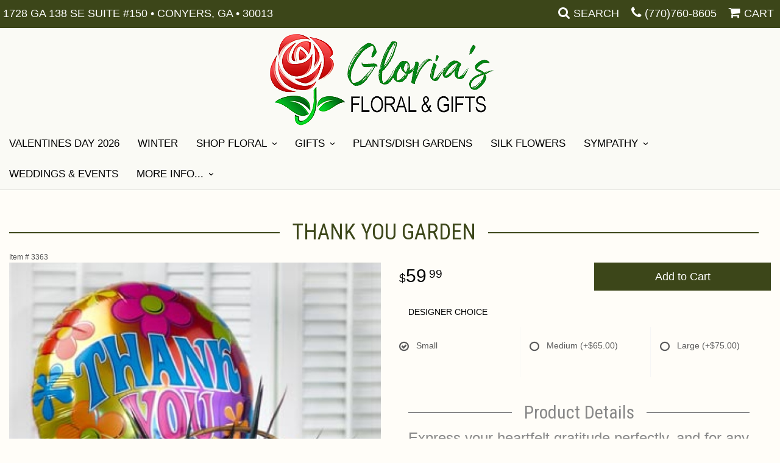

--- FILE ---
content_type: text/html
request_url: https://www.gloriasfloralandgifts.com/product/thank-you-garden
body_size: 8514
content:
<!doctype html>
<html>
<head>
	<meta charset='utf-8'>
	<meta http-equiv='X-UA-Compatible' content='IE=edge'>
	<meta name='viewport' content='width=device-width, initial-scale=1, user-scalable=no'>
	<meta name="keywords" content="Floral Shop, Floral Arrangements, Floral Bouquets, Sympathy Flowers, Sympathy Baskets, Sympathy Plants, Church Decorations, Tropical Flowers, Chocolates And Roses, Funeral Flowers, Sympathy Gift, Sympathy Flowers, Sympathy Baskets, Flower Arrangements, Sympathy Flower Delivery, Funeral Arrangements, Rose Arrangements, Funeral Plants, Get Well Gifts, Get Well Gift Baskets, Cookie Baskets, Best Gift Baskets, Anniversary Gifts"/>
<meta name="description" content="Order Thank You Garden flower arrangement from Gloria's Floral and Gifts, your local Conyers, GA florist.  Send Thank You Garden floral arrangement throughout Conyers, GA and surrounding areas."/>
	<base href='//www.gloriasfloralandgifts.com/'/>
	
	<link rel="canonical" href="https://www.gloriasfloralandgifts.com/product/thank-you-garden"/>
	<link rel='stylesheet' href='system/assets/css/base.css'/>
	<link rel='stylesheet' href='system/assets/css/bootstrap-reduced.min.css'/>
	<link rel='stylesheet' href='styles.css?1693331547'/>
	<script>function defer(callable){ (window.deferredScripts = window.deferredScripts || []).push(callable); }</script>
<!-- Google tag (gtag.js) -->
					<script async src='https://www.googletagmanager.com/gtag/js'></script>
					<script>
					  window.dataLayer = window.dataLayer || [];
					  function gtag(){dataLayer.push(arguments);}
					  gtag('js', new Date());gtag('config', 'UA-65009709-16');</script>
<script>gtag('event', 'view_item', {
								currency: 'USD',
								value: 59.99,
								items: [
									{
										item_id: '3363',
										item_name: 'Thank You Garden',
										affiliation: 'Gloria\'s Floral and Gifts',
										
										price: 59.99,
										quantity: 1
									}
								]
							});
						</script>
<script type="application/ld+json">{"@context":"http://schema.org/","@type":"Florist","@id":"https://www.gloriasfloralandgifts.com","name":"Gloria's Floral and Gifts","url":"https://www.gloriasfloralandgifts.com","address":{"@type":"PostalAddress","streetAddress":"1728 GA 138 SE Suite #150","addressLocality":"Conyers","addressRegion":"GA","postalCode":"30013","addressCountry":"United States","telephone":"7707608605"},"sameAs":["https://www.facebook.com/gloriasfloral103","https://www.yelp.com/biz/glorias-floral-and-gifts-conyers-3"]}</script>
	<title>Thank You Garden arranged by a florist in GA : Gloria's Floral and Gifts</title>
	<link rel='shortcut icon' href='favicon.ico'/>  
</head>
<body>
	
		
		
	
	
	
	<div id='top-navigation'>
		<div class='wrapper'>
			<span class='address'>1728 GA 138 SE Suite #150 &bull; Conyers, GA &bull; 30013</span>
			<div class='menu-items'>
				<span class='menu-item' id='toggle-search'>
					<i class='icon fa fa-search'></i>
					<span class='label'>Search</span>
				</span>
				<div id='search-container'>
					
					<form id='search' method='get' action='advanced_search_result.php'>
						<input type='text' name='keywords' placeholder='Search...' autocomplete='off'/>
						<button type='submit'><i class='fa fa-search'></i></button>
					</form>
				
				
				
				</div>
				<div class='menu-item desktop'>
					<i class='icon fa fa-phone'></i>
					<span class='phone-number'> <a href='tel:(770)760-8605'>(770)760-8605</a></span> 
				</div>
				<span class='menu-item' id='toggle-navigation'>
					<i class='icon fa fa-bars'></i>
					<span class='label'>Menu</span>
				</span>
				<a class='menu-item menu-item-cart' href='cart'>
					<i class='icon fa fa-shopping-cart'></i>
					<span class='label'>Cart</span>
				</a>
				
				
			</div>
		</div>
	</div>
<div id='header-container'>
	<div id='header'>
		<div id='logo'><a href='index.php'><img width="395" height="150" src='/system/images/cache/d3d048148a1012197f3a88cd22eaa6e9.395x150.png'/></a></div>  
	
		
		
		<span class='address'>1728 GA 138 SE Suite #150 &bull; Conyers, GA &bull; 30013</span> 
		
	</div>
	</div>

	<div id='sticky-navigation'>
		<div id='navigation'>
					
			<ul><li class="category-valentines-day-2022 lv-1"><a href="shop/valentines-day-2022" class="category-valentines-day-2022 lv-1">Valentines Day 2026</a></li><li class="category-winter lv-1"><a href="shop/winter" class="category-winter lv-1">Winter</a></li><li class="category-shop-floral lv-1 parent"><a href="shop/shop-floral" class="category-shop-floral lv-1 parent">Shop Floral</a><ul><li class="category-shop-floral/wrapped-bqt- lv-2 child"><a href="shop/shop-floral/wrapped-bqt-" class="category-shop-floral/wrapped-bqt- lv-2 child">Designer Wrapped Bqts.</a></li><li class="category-shop-floral/anniversary lv-2 child"><a href="shop/shop-floral/anniversary" class="category-shop-floral/anniversary lv-2 child">Anniversary</a></li><li class="category-shop-floral/birthday lv-2 child"><a href="shop/shop-floral/birthday" class="category-shop-floral/birthday lv-2 child">Birthday</a></li><li class="category-shop-floral/congratulations lv-2 child"><a href="shop/shop-floral/congratulations" class="category-shop-floral/congratulations lv-2 child">Congratulations</a></li><li class="category-shop-floral/get-well lv-2 child"><a href="shop/shop-floral/get-well" class="category-shop-floral/get-well lv-2 child">Get Well</a></li><li class="category-shop-floral/im-sorry lv-2 child"><a href="shop/shop-floral/im-sorry" class="category-shop-floral/im-sorry lv-2 child">I'm Sorry</a></li><li class="category-shop-floral/just-because lv-2 child"><a href="shop/shop-floral/just-because" class="category-shop-floral/just-because lv-2 child">Just Because</a></li><li class="category-shop-floral/love-and-romance lv-2 child"><a href="shop/shop-floral/love-and-romance" class="category-shop-floral/love-and-romance lv-2 child">Love & Romance</a></li><li class="category-shop-floral/new-baby lv-2 child"><a href="shop/shop-floral/new-baby" class="category-shop-floral/new-baby lv-2 child">New Baby</a></li><li class="category-shop-floral/thank-you lv-2 child"><a href="shop/shop-floral/thank-you" class="category-shop-floral/thank-you lv-2 child">Thank You</a></li><li class="category-shop-floral/thinking-of-you lv-2 child"><a href="shop/shop-floral/thinking-of-you" class="category-shop-floral/thinking-of-you lv-2 child">Thinking of You</a></li></ul></li><li class="category-flowers-gifts lv-1 parent"><a href="shop/flowers-gifts" class="category-flowers-gifts lv-1 parent">Gifts</a><ul><li class="category-flowers-gifts/angels lv-2 child"><a href="shop/flowers-gifts/angels" class="category-flowers-gifts/angels lv-2 child">Angels</a></li><li class="category-flowers-gifts/balloons lv-2 child"><a href="shop/flowers-gifts/balloons" class="category-flowers-gifts/balloons lv-2 child">Balloons</a></li><li class="category-flowers-gifts/bath-body-gift-baskets lv-2 child"><a href="shop/flowers-gifts/bath-body-gift-baskets" class="category-flowers-gifts/bath-body-gift-baskets lv-2 child">Bath & Body Gift Baskets</a></li><li class="category-flowers-gifts/best-sellers lv-2 child"><a href="shop/flowers-gifts/best-sellers" class="category-flowers-gifts/best-sellers lv-2 child">Best Sellers</a></li><li class="category-flowers-gifts/chocolates lv-2 child"><a href="shop/flowers-gifts/chocolates" class="category-flowers-gifts/chocolates lv-2 child">Chocolates</a></li><li class="category-flowers-gifts/corporate-gifts lv-2 child"><a href="shop/flowers-gifts/corporate-gifts" class="category-flowers-gifts/corporate-gifts lv-2 child">Corporate Gifts</a></li><li class="category-flowers-gifts/fields-of-europe lv-2 child"><a href="shop/flowers-gifts/fields-of-europe" class="category-flowers-gifts/fields-of-europe lv-2 child">Fields of Europe</a></li><li class="category-flowers-gifts/gourmet-fruit-baskets lv-2 child"><a href="shop/flowers-gifts/gourmet-fruit-baskets" class="category-flowers-gifts/gourmet-fruit-baskets lv-2 child">Gourmet/Fruit Baskets</a></li><li class="category-flowers-gifts/inspirational-mugs lv-2 child"><a href="shop/flowers-gifts/inspirational-mugs" class="category-flowers-gifts/inspirational-mugs lv-2 child">Inspirational Mugs</a></li><li class="category-flowers-gifts/orchids lv-2 child"><a href="shop/flowers-gifts/orchids" class="category-flowers-gifts/orchids lv-2 child">Orchids</a></li><li class="category-flowers-gifts/plush-animals lv-2 child"><a href="shop/flowers-gifts/plush-animals" class="category-flowers-gifts/plush-animals lv-2 child">Plush Animals</a></li><li class="category-flowers-gifts/roses lv-2 child"><a href="shop/flowers-gifts/roses" class="category-flowers-gifts/roses lv-2 child">Roses</a></li><li class="category-flowers-gifts/silk-flowers lv-2 child"><a href="shop/flowers-gifts/silk-flowers" class="category-flowers-gifts/silk-flowers lv-2 child">Silk Flowers</a></li><li class="category-flowers-gifts/unusal-gift-items lv-2 child"><a href="shop/flowers-gifts/unusal-gift-items" class="category-flowers-gifts/unusal-gift-items lv-2 child">Unusal Gift Items</a></li><li class="category-flowers-gifts/a-dog-able-collection lv-2 child"><a href="shop/flowers-gifts/a-dog-able-collection" class="category-flowers-gifts/a-dog-able-collection lv-2 child">a-DOG-able Collection</a></li><li class="category-flowers-gifts/extras lv-2 child"><a href="shop/flowers-gifts/extras" class="category-flowers-gifts/extras lv-2 child">Extras</a></li></ul></li><li class="category-plants-dish-gardens lv-1"><a href="shop/plants-dish-gardens" class="category-plants-dish-gardens lv-1">Plants/Dish Gardens</a></li><li class="category-silk lv-1"><a href="shop/silk" class="category-silk lv-1">Silk Flowers</a></li><li class="category-sympathy lv-1 parent"><a href="shop/sympathy" class="category-sympathy lv-1 parent">Sympathy</a><ul><li class="category-sympathy/cremation-urn-flowers lv-2 child"><a href="shop/sympathy/cremation-urn-flowers" class="category-sympathy/cremation-urn-flowers lv-2 child">Cremation & Urn Flowers</a></li><li class="category-sympathy/casket-sprays lv-2 child"><a href="shop/sympathy/casket-sprays" class="category-sympathy/casket-sprays lv-2 child">Casket Spray</a></li><li class="category-sympathy/for-the-home lv-2 child"><a href="shop/sympathy/for-the-home" class="category-sympathy/for-the-home lv-2 child">For the Home</a></li><li class="category-sympathy/for-the-service lv-2 child"><a href="shop/sympathy/for-the-service" class="category-sympathy/for-the-service lv-2 child">For the Service</a></li><li class="category-sympathy/standing-sprays lv-2 child"><a href="shop/sympathy/standing-sprays" class="category-sympathy/standing-sprays lv-2 child">Standing Sprays</a></li><li class="category-sympathy/wreaths lv-2 child"><a href="shop/sympathy/wreaths" class="category-sympathy/wreaths lv-2 child">Wreaths & Hearts</a></li><li class="category-sympathy/vases-table-arrangements lv-2 child"><a href="shop/sympathy/vases-table-arrangements" class="category-sympathy/vases-table-arrangements lv-2 child">Vases & Table Arrangements</a></li></ul></li></ul>
		<ul>
									
						<li class='lv-1'>
							<a class='lv-1' href='page/weddings'>Weddings & Events</a>
						
						</li>
						<li class='lv-1 parent'>
							<a class='lv-1 parent'>More Info...</a>
							<ul>
								<li class='lv-2 child'><a class='lv-2 child' href='page/aboutus'>About Us</a></li>
								<li class='lv-2 child'><a class='lv-2 child' href='page/contact-us'>Contact Us</a></li>
								<li class='lv-2 child'><a class='lv-2 child' href='page/delivery'>Delivery/Return Policy</a></li>
								<li class='lv-2 child'><a class='lv-2 child' href='leave-a-review'>Leave a Review</a></li>
							</ul>
						</li>
					</ul>
		</div>
	</div>



	<div id='page'>
			
			<style>
#lighter-box {
	display: none;
	position: fixed;
	z-index: 1000000000;
	top: 0;
	left: 0;
	width: 100%;
	height: 100%;
}

#lighter-box-close {
	cursor: pointer;
	position: absolute;
	z-index: 99999999999;
	top: 10px;
	right: 10px;
	width: 44px;
	height: 44px;
	color: rgba(255, 255, 255, .8);
	text-align: center;
	line-height: 44px;
	background: rgba(0, 0, 0, .4);
	border-radius: 5px;
}

#lighter-box-close:hover {
	background: rgba(0, 0, 0, .7);
}

html.dark #lighter-box-close {
	color: #000;
	text-shadow: 0 0 3px rgba(255, 255, 255, .3);
	background: rgba(255, 255, 255, .4);
	box-shadow: 0 0 3px rgba(255, 255, 255, .2) inset;
}

html.dark #lighter-box-close:hover {
	background: rgba(255, 255, 255, .6);
}

#lighter-box #lighter-box-overlay {
	position: absolute;
	top: 0;
	left: 0;
	width: 100%;
	height: 100%;
	opacity: 0;
	background: rgba(0, 0, 0, .3);
	box-shadow: inset 0 0 80px rgba(0, 0, 0, .3);
	transition: 1s;
}

html.dark #lighter-box #lighter-box-overlay {
	background: rgba(0, 0, 0, .8);	
	box-shadow: inset 0 0 80px rgba(0, 0, 0, .8);
}

#lighter-box.animate #lighter-box-overlay {
	opacity: 1;
}

#lighter-box .lighter-box-image-container {
	position: absolute;
	top: 0;
	left: 0;
	width: 100%;
	height: 100%;
	transition: .5s;
}

#lighter-box .lighter-box-image-container.enlarged {
	padding: 4%;
}

#lighter-box .lighter-box-image {
	position: relative;
	top: 50%;
	transform: translate(0, -50%);
	display: block;
	max-width: 100%;
	max-height: 100%;
	margin: auto;
	box-shadow: 0 2px 5px rgba(0, 0, 0, .2);
}

#lighter-box #lighter-box-image-original .lighter-box-image {
	background: #FFF;
}

.image-wrapper {
	position: relative;
	float: left;
	max-width: 100%;
}

.zoom-icon {
	display: none !important;
	position: absolute;
	bottom: 10px;
	right: 10px;
	padding: 8px;
	color: #FFF;
	opacity: .6;
	background: rgba(0, 0, 0, .4);
	border-radius: 5px;
	transition: .3s;
	pointer-events: none;
}

img[data-zoom-src]:not([data-zoom-src='']) {
	cursor: pointer;
}

img[data-zoom-src]:not([data-zoom-src='']) + .zoom-icon {
	display: inline-block !important;
}

.image-wrapper:hover .zoom-icon {
	opacity: .9;
}
</style>
<div class='row' id='product' itemscope itemtype="http://schema.org/Product">

	<div class='col-md-12'>
		<h1 class='product-name' itemprop="name">Thank You Garden</h1>
		<meta itemprop='productID' content='74'/>
		<meta itemprop='brand' content="Gloria's Floral and Gifts"/>
		<meta itemprop='url' content="https://www.gloriasfloralandgifts.com/product/thank-you-garden">
		<small class='sku'>Item # <span itemprop='sku'>3363</span></small>
	</div>

	<div id='image' class='col-md-6'>
		<div class='row'>
			<div class='col-xs-12'>
				<div class='image-wrapper'>
					<img src='/system/images/cache/ae38c2714ab70b24f9733437cfd3ead8.700x766.jpg' data-zoom-src='' class='img-responsive' id='primary-image' itemprop="image" alt="Thank You Garden"/>
					<i class='fa fa-2x fa-search zoom-icon'></i>
				</div>
			</div>
		</div>

		<script>
		defer(function(){
			var $prices = $('#details .price, #details .sale-price');
			var $radios = $('.value input[type="radio"]');
			var $selects = $('.values select');

			$prices.each(function(){
				var $this = $(this);

				$this.data('original-price', $this.text().replace(/[^\d]/g, ''));
			});

			updatePriceFromSelections();

			$radios
				.on('change', function(){
					updatePriceFromSelections();
				});

			$selects
				.on('change', function(){
					updatePriceFromSelections();
				});

			function updatePriceFromSelections(){
				var selectedDifferences = 0;
				
				$radios
					.filter(':checked')
					.each(function(){
						var $checked = $(this);
						var difference = $checked.attr('data-price-difference');
						var negative = false;
						if(difference.indexOf('-') != -1){
							negative = true;
						}
						difference = parseInt(difference.replace(/[^\d]/g, ''));
						if(negative){
							selectedDifferences -= difference;
						}
						else{
							selectedDifferences += difference;
						}
					});

				$selects
					.each(function(){
						var $select = $(this);

						if(! ($select && $select[0] && $select[0].options.length)){
							return false;
						}

						var $selectedOption = $($select[0].options[$select[0].selectedIndex]);
						var difference = $selectedOption.attr('data-price-difference');
						var negative = false;
						if(difference.indexOf('-') != -1){
							negative = true;
						}
						difference = parseInt(difference.replace(/[^\d]/g, ''));
						if(negative){
							selectedDifferences -= difference;
						}
						else{
							selectedDifferences += difference;
						}
					});

				selectedDifferences = parseInt(selectedDifferences);

				$prices
					.each(function(){
						var $price = $(this);
						var amount = parseInt($price.data('original-price'));

						amount += selectedDifferences;
						amount = amount.toString();

						$price.html('<span class="dollars">' + amount.substr(0, amount.length - 2) + '</span><span class="decimal">.</span><span class="cents">' + amount.substr(-2) + '</span>');
					});
			}
		});
		</script> 
	</div>

	<div class='col-md-6'>
<form name="cart_quantity" action="product_info.php?action=add_product" method="post">
		<div id='details'>
			<div class='row prices' itemprop='offers' itemscope itemtype='http://schema.org/Offer'>
				<link itemprop='availability' href='http://schema.org/InStock'>
				<meta itemprop='priceCurrency' content='USD'/>
				<meta itemprop='itemCondition' itemtype='http://schema.org/OfferItemCondition' content='http://schema.org/NewCondition'/>
				<div class='col-md-6'>
					<span class='price' itemprop="price"><span class='dollars'>59</span><span class='decimal'>.</span><span class='cents'>99</span></span>

				</div>
				<div class='col-md-6'>
					<button type='submit' class='btn btn-primary btn-block btn-lg'>Add to Cart</button>
				</div>
				
			</div>
			<div class='row option'>
				<div class='col-md-12 title'>Designer Choice</div> 
			</div>
			<div class='row values'>
					<label class='col-sm-4 value'>
						<input type="radio" name="id[13]" data-arbitrary-value-id="0" value="18" checked="checked" data-price-difference="+0"/>
						<span class='icon'>
							<i class='fa fa-lg fa-check-circle-o checked'></i>
							<i class='fa fa-lg fa-circle-o unchecked'></i>
						</span>
						<span class='value-name'>Small </span></span>
					</label>
					<label class='col-sm-4 value'>
						<input type="radio" name="id[13]" data-arbitrary-value-id="1" value="25" data-price-difference="+65.00"/>
						<span class='icon'>
							<i class='fa fa-lg fa-check-circle-o checked'></i>
							<i class='fa fa-lg fa-circle-o unchecked'></i>
						</span>
						<span class='value-name'>Medium <span class='price-difference'>(+$65.00)</span></span>
					</label>
					<label class='col-sm-4 value'>
						<input type="radio" name="id[13]" data-arbitrary-value-id="2" value="26" data-price-difference="+75.00"/>
						<span class='icon'>
							<i class='fa fa-lg fa-check-circle-o checked'></i>
							<i class='fa fa-lg fa-circle-o unchecked'></i>
						</span>
						<span class='value-name'>Large <span class='price-difference'>(+$75.00)</span></span>
					</label>
				
				<div class='col-sm-12'>
				</div>
				
			</div>
			<div class='col-md-12 description' itemprop="description">
				<h2>Product Details</h2>
				<p>Express your heartfelt gratitude perfectly, and for any reason at all, with our beautiful selection of favorite foliage plants set in a decorative planter, topped with a Thank You Mylar balloon. (Vase/Basket style may vary)</p>
			</div>
		</div>
		<div class='row' id='addons-wrapper'>
			<h2>Yes, add these items to my gift (optional)</h2>
			
			<div id='addons' class='col-md-12'>
				<div class='row'>
						<label class='col-xs-6 col-sm-3 col-md-3 addon checkbox-extra'>
							<div class='image'>
								<img src='/system/images/cache/4e083d76fee53620aeac87f5b4c19203.200x219.jpg' alt="Thank You Garden" class='img-responsive'/>
							</div>
							<div class='name'>6 Birthday Balloons</div>
							<div class='price'>54.99</div>
							<input type='checkbox' name='products_extras[40][]' value='add'/>
							<span class='icon'>
								<i class='fa fa-2x fa-check-circle-o checked'></i>
								<i class='fa fa-2x fa-circle-o unchecked'></i>
							</span>
						</label>
						<label class='col-xs-6 col-sm-3 col-md-3 addon checkbox-extra'>
							<div class='image'>
								<img src='/system/images/cache/3a5d1be8dfe7acbf4542b5c53f880ef1.200x219.jpg' alt="Thank You Garden" class='img-responsive'/>
							</div>
							<div class='name'>Chocolates 14oz</div>
							<div class='price'>35.00</div>
							<input type='checkbox' name='products_extras[1312][]' value='add'/>
							<span class='icon'>
								<i class='fa fa-2x fa-check-circle-o checked'></i>
								<i class='fa fa-2x fa-circle-o unchecked'></i>
							</span>
						</label>
						<label class='col-xs-6 col-sm-3 col-md-3 addon checkbox-extra'>
							<div class='image'>
								<img src='/system/images/cache/b2257185d10f332e849d577b3ff8c7a0.200x218.jpg' alt="Thank You Garden" class='img-responsive'/>
							</div>
							<div class='name'>Chocolate 8oz</div>
							<div class='price'>25.00</div>
							<input type='checkbox' name='products_extras[1575][]' value='add'/>
							<span class='icon'>
								<i class='fa fa-2x fa-check-circle-o checked'></i>
								<i class='fa fa-2x fa-circle-o unchecked'></i>
							</span>
						</label>
						<label class='col-xs-6 col-sm-3 col-md-3 addon checkbox-extra'>
							<div class='image'>
								<img src='/system/images/cache/662fcf018e7c087317d84dd68c538384.200x219.jpg' alt="Thank You Garden" class='img-responsive'/>
							</div>
							<div class='name'>Baby Girl Mylar</div>
							<div class='price'>8.00</div>
							<input type='checkbox' name='products_extras[1624][]' value='add'/>
							<span class='icon'>
								<i class='fa fa-2x fa-check-circle-o checked'></i>
								<i class='fa fa-2x fa-circle-o unchecked'></i>
							</span>
						</label>
						<label class='col-xs-6 col-sm-3 col-md-3 addon checkbox-extra'>
							<div class='image'>
								<img src='/system/images/cache/089b5dfaa5d9331b0037c0dce1048aca.200x219.jpg' alt="Thank You Garden" class='img-responsive'/>
							</div>
							<div class='name'>Baby Boy Mylar</div>
							<div class='price'>8.00</div>
							<input type='checkbox' name='products_extras[1625][]' value='add'/>
							<span class='icon'>
								<i class='fa fa-2x fa-check-circle-o checked'></i>
								<i class='fa fa-2x fa-circle-o unchecked'></i>
							</span>
						</label>
						<label class='col-xs-6 col-sm-3 col-md-3 addon checkbox-extra'>
							<div class='image'>
								<img src='/system/images/cache/305a5942bf597d432eb8b7561bf6ce3b.200x218.jpg' alt="Thank You Garden" class='img-responsive'/>
							</div>
							<div class='name'>6 Heart Shaped Balloons</div>
							<div class='price'>59.99</div>
							<input type='checkbox' name='products_extras[1650][]' value='add'/>
							<span class='icon'>
								<i class='fa fa-2x fa-check-circle-o checked'></i>
								<i class='fa fa-2x fa-circle-o unchecked'></i>
							</span>
						</label>
						<div class='col-sm-4 col-md-3 addon'>
							<div class='image'>
								<img src='/system/images/cache/06bb8c01a60a14b60f9274eb8bef9d0c.200x189.jpg' alt="Thank You Garden" class='img-responsive'/>
							</div>
							<div class='name'>Mylar Balloon</div>
							<div class='price'>8.00</div>
							<div class='select-extra'>
								<select name='products_extras[1][15]' class='form-control'>
									<option selected='selected'>Choose</option>
									<option value='50'>Anniversary </option>
									<option value='51'>Birthday </option>
									<option value='52'>Congratulations </option>
									<option value='53'>Get Well </option>
									<option value='56'>Love </option>
									<option value='54'>new baby boy </option>
									<option value='55'>new baby girl </option>
									<option value='58'>Thank you </option>
									<option value='57'>valentine </option>
								</select>
							</div>
						</div>
						<div class='col-sm-4 col-md-3 addon'>
							<div class='image'>
								<img src='/system/images/cache/1eedd5bf7b8ee4fea9e89fa28f280236.200x218.jpg' alt="Thank You Garden" class='img-responsive'/>
							</div>
							<div class='name'>Latex Balloon</div>
							<div class='price'>15.00</div>
							<div class='select-extra'>
								<select name='products_extras[1225][11]' class='form-control'>
									<option selected='selected'>number of balloons</option>
									<option value='41'>3 (+5.00)</option>
									<option value='42'>6 (+12.50)</option>
									<option value='43'>9 (+20.00)</option>
									<option value='28'>12 (+27.50)</option>
								</select>
							</div>
						</div>
						<label class='col-xs-6 col-sm-3 col-md-3 addon checkbox-extra'>
							<div class='image'>
								<img src='/system/images/cache/f50b5e6e2064133738fd2ae17d58ed63.200x266.jpg' alt="Thank You Garden" class='img-responsive'/>
							</div>
							<div class='name'>White Bear</div>
							<div class='price'>35.99</div>
							<input type='checkbox' name='products_extras[1696][]' value='add'/>
							<span class='icon'>
								<i class='fa fa-2x fa-check-circle-o checked'></i>
								<i class='fa fa-2x fa-circle-o unchecked'></i>
							</span>
						</label>
				</div>
			</div>
			<input type="hidden" name="products_id" value="74"/></form>		</div>
	</div>
 
	<div class='col-md-12'>
		<div class='description1'>
		<h2>Substitution & Delivery Policy</h2>
		<div class='preserve-newlines'> 
		<p>Orders must be placed before the following times for same-day delivery:
Monday - Friday: 2 pm EST
Saturday: 12 pm EST

	We cannot guarantee requests for a specific time of delivery. 

	To guarantee the freshest bouquet possible, our florist may replace some stems in your arrangement for color or flower variety. While we always do the best to match the picture shown, sometimes different vases may be used. Any substitution made will be similar to the original design and be of equal or greater value. Your understanding is greatly appreciated. <br><br>  </p>
		</div>
	</div>
	</div>
	
</div> 
  



<script>
defer(function(){
	var $primaryImage = $('#primary-image');
	var $altImages = $('#alt-images');

	$altImages
		.on('click', 'img', function(){
			var $this = $(this);
			$primaryImage
				.attr('src', $this.attr('src'))
				.attr('data-zoom-src', $this.attr('data-zoom-src'));
		});

	$primaryImage
		.LighterBox()
		.additionalImages($altImages.find('img'));
});
</script>

	</div>

	<div id='footer'>
		<div class='container'>
			<div class='row'>
				<div class='col-xs-12'>
					<script>
	window.onRecaptchaLoaded = function(){
		[].forEach.call(document.querySelectorAll('.enable-onload'), function(input){
			input.setAttribute('data-loaded-value', input.value);
			input.value = input.getAttribute('data-loading-value');
		});
		[].forEach.call(document.forms, function(form){
			var container = form.querySelector('.g-recaptcha');
			// only bind to forms containing a '.g-recaptcha' element
			if(! container){
				return false;
			}
			(function(form){
				if(form.querySelector('.grecaptcha-badge')){
					return false; // already has a recaptcha
				}

				var containerId = grecaptcha.render(container, {
					'sitekey':	'6LcBo54UAAAAAMjlFiHe1gcsaqruS_GQiGFdynWM',
					'size':		'invisible',
					'badge':	'bottomright', // possible values: bottomright, bottomleft, inline
					'callback':	function(recaptchaToken){
						container.value = recaptchaToken;
						HTMLFormElement.prototype.submit.call(form);
					}
				});

				form.onsubmit = function(event){
					event.preventDefault();
					grecaptcha.execute(containerId);
				};
			})(form);
		});
		[].forEach.call(document.querySelectorAll('.enable-onload'), function(input){
			input.value = input.getAttribute('data-loaded-value');
		});
	};
</script>
<form method='post' action='email/subscribe' onfocusin='loadRecaptchaOnce(this)' onsubmit='event.preventDefault()'>
	<div class='form-group'>
		<div class='email-subscription-form'>
			<h4>Sign up for offers</h4>
			<input type='email' class='form-control' name='email' placeholder='email@example.com'/><br/>
			<input type='hidden' name='g-recaptcha-response' class='g-recaptcha'/>
			<input type='submit' class='btn btn-primary btn-block enable-onload' data-loading-value='Loading... please wait' value='Subscribe'/>
		</div>
	</div>
</form>
<script>
window.loadRecaptchaOnce = function(form){
	form && form.removeAttribute('onfocusin');
	window.loadRecaptchaOnce = function(){};
	var script = document.createElement('script');
	script.src='https://www.google.com/recaptcha/api.js?onload=onRecaptchaLoaded&render=explicit';
	document.querySelector('head').appendChild(script);
};
</script>

				</div>
			</div>
				<div class='row'>
				<div class='col-xs-12 col-md-3'>
					<ul>
						<li><span class='footer-title'>Location</span></li> 
						<li>Gloria's Floral and Gifts</li>
						<li>1728 GA 138 SE Suite #150</li>
						
						<li>Conyers, GA 30013</li>
						<li><a id='phone' href='tel:7707608605'><i class='fa fa-lg fa-phone'></i> (770)760-8605</a></li>
						<li><a href='https://www.google.com/maps/search/?api=1&amp;query=1728+GA+138+SE+Suite+%23150+Conyers+GA+30013&amp;query_place_id=ChIJg81Wzh9L9IgRWPcJic--9HA'>Find us <i class='fa fa-map-marker'></i></a></li>
					</ul>
				</div>
				<div class='col-xs-12 col-md-3'>
					<ul>
						<li><span class='footer-title'>Helpful Links</span></li>
						<li><a href='page/aboutus'>About Us</a></li>
						<li><a href='page/contact-us'>Contact us</a></li>
						<li><a href='page/delivery'>Delivery</a></li>
						<li><a href='page/substitutions'>Substitutions</a></li>
						 <li><a href="leave-a-review">Leave a Review</a></li>
					</ul>
				</div>
				<div class='col-xs-12 col-md-3'>
					<ul>
						<li><span class='footer-title'>Hours of Operation</span></li>
						<li><div class="preserve-whitespace">Mon: 9am 4pm
Tue -Fri: 9am - 4pm
Sat: 9am - 3pm
Sun: Closed</div></li>
					</ul>
				</div>
				<div class='col-xs-12 col-md-3'>
					<ul>
						<li><span class='footer-title'>Communities we serve</span></li>
						<li><a href="georgia/florist-conyers-ga">Conyers</a>, 			
<a href="georgia/florist-covington-ga">Covington</a>, 		
<a href="georgia/florist-decatur-ga">Decatur</a>, 		
Jackson, 			
Lilburn, 			
<a href="georgia/florist-lithonia-ga">Lithonia</a>, 		
<a href="georgia/florist-loganville-ga">Loganville</a>, 		
Mcdonough, 			
<a href="georgia/florist-oxford-ga">Oxford</a>, 			
Snellville, 			
<a href="georgia/florist-stockbridge-ga">Stockbridge</a>,		
<a href="georgia/florist-stone-mountain-ga">Stone Mountain</a>, Georgia</li>
					</ul>
				</div>
			</div>
			<div class='row'>
				<div class='col-xs-12'>
<a href='https://www.facebook.com/pages/Glorias-Floral-Gifts/477664852393706?fref=ts' class='social facebook' target="_blank"><i class='fa fa-lg fa-facebook' ></i></a>
<a href='https://goo.gl/maps/2RPfumPmnVx' class='social google' target="_blank"><i class='fa fa-lg fa-google-plus'></i></a>

<a href='http://www.yelp.com/biz/glorias-floral-and-gifts-conyers-3' class='social yelp' target="_blank"><i class='fa fa-lg fa-yelp'></i></a>
<a href='https://www.youtube.com/channel/UC2CCSUp0P2ojFQqAbtSQalQ' class='social youtube' target="_blank"><i class='fa fa-lg fa-youtube'></i></a>
<a href='https://www.theknot.com/marketplace/glorias-floral-and-gifts-conyers-ga-838178' class='social knot' target="_blank"><i class='fa fa-lg fa-knot'></i></a>



				</div>
			</div>
		</div>
	</div>    
	<div id='to-top'>
		<i class='fa fa-lg fa-arrow-up to-top-icon'></i>
		<div class='to-top-caption'>to top</div>
	</div>
	<style>
	#to-top {
		cursor: pointer;
		position: fixed;
		right: 15px;
		bottom: 15px;
		width: 60px;
		height: 60px;
		margin-bottom: -200px;
		text-align: center;
		background: #FFF;
		border: 5px solid rgba(0, 0, 0, .3);
		border-radius: 100px;
		box-shadow: 0 1px 1px rgba(0, 0, 0, .3), 0 0 10px rgba(0, 0, 0, .1);
		transition: .2s;
	}

	#to-top.show {
		margin-bottom: 0;
	}

	#to-top:hover {
		border-color: rgba(0, 0, 0, .5);
	}

	#to-top .to-top-icon {
		line-height: 40px;
	}

	#to-top .to-top-caption {
		margin-top: -12px;
		font-size: .7em;
	}
	</style>
	<script>
	defer(function(){
		var $toTop = $('#to-top')
			.on('click', function(){
				$('html, body').animate({ scrollTop: 0 }, 100);
			});

		var windowHeight = Math.max(document.documentElement.clientHeight, window.innerHeight || 0);
		var $doc = $(document)
			.on('scroll', function(e){
				$toTop.toggleClass('show', $doc.scrollTop() > windowHeight);
			});
	});
	</script>
	<div id='footer2'>
		<div class='container'>
			<div class='row'>
				<div class='col-xs-5' id='copyright'>&copy; Copyright Gloria's Floral and Gifts. <a href='page/privacy'>Privacy Policy</a></div>
				<div class='col-xs-7 text-right' id='attribution'><a href='http://www.websystems.com'>Website Design and Hosting by WebSystems.com</a></div>
			</div>
		</div>
	</div>
	<script src='system/assets/js/jquery-1.11.2.min.js'></script>
	<script src='system/assets/js/utils.min.js'></script>
	<script>
	(function(){
		let $toggle = document.getElementById('toggle-search');
		let $search = document.getElementById('search-container');
		$toggle.addEventListener('click', function(){
			document.body.classList.toggle('show-search');
			$search.querySelector('input').focus();
		});
	})();
	(function(){
		if(! window.IntersectionObserver){
			return false;
		}
		let $header = document.getElementById('header');
		let $navigation = document.getElementById('sticky-navigation');
		new IntersectionObserver(function(entries){
			$navigation.classList.toggle('floating', entries.length && ! entries[0].isIntersecting);
		}, {
			rootMargin: '1px',
			threshold: 0
		}).observe($header);
	})();
	</script>
	<link rel='stylesheet' href='system/assets/css/font-awesome.min.css'/>
<link href="https://fonts.googleapis.com/css2?family=Roboto+Condensed:ital,wght@0,300;0,400;1,300&display=swap" rel="stylesheet"> 


<script src='system/assets/js/lighterbox.js'></script><script>(window.deferredScripts || []).forEach(function(deferred){ deferred(); });</script></body></html>